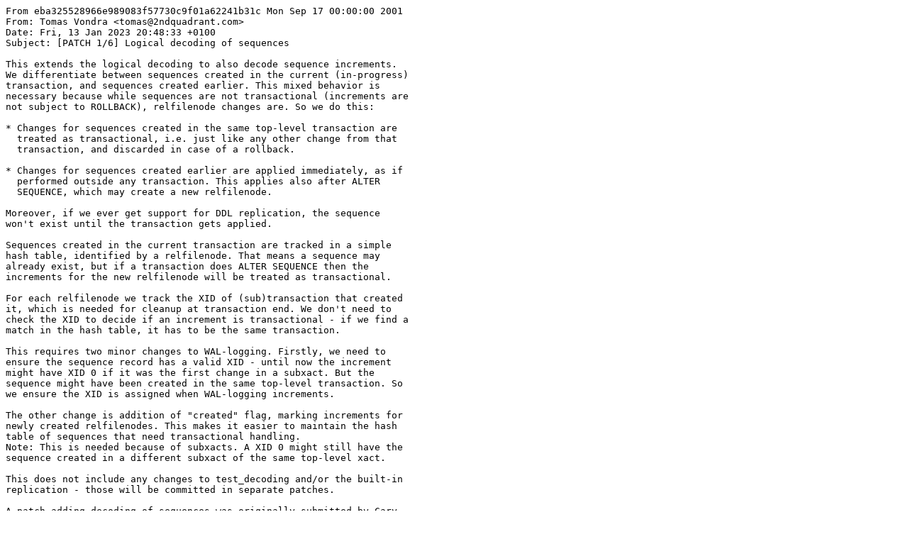

--- FILE ---
content_type: text/x-patch
request_url: https://www.postgresql.org/message-id/attachment/145184/0001-Logical-decoding-of-sequences-20230316.patch
body_size: 13052
content:
From eba325528966e989083f57730c9f01a62241b31c Mon Sep 17 00:00:00 2001
From: Tomas Vondra <tomas@2ndquadrant.com>
Date: Fri, 13 Jan 2023 20:48:33 +0100
Subject: [PATCH 1/6] Logical decoding of sequences

This extends the logical decoding to also decode sequence increments.
We differentiate between sequences created in the current (in-progress)
transaction, and sequences created earlier. This mixed behavior is
necessary because while sequences are not transactional (increments are
not subject to ROLLBACK), relfilenode changes are. So we do this:

* Changes for sequences created in the same top-level transaction are
  treated as transactional, i.e. just like any other change from that
  transaction, and discarded in case of a rollback.

* Changes for sequences created earlier are applied immediately, as if
  performed outside any transaction. This applies also after ALTER
  SEQUENCE, which may create a new relfilenode.

Moreover, if we ever get support for DDL replication, the sequence
won't exist until the transaction gets applied.

Sequences created in the current transaction are tracked in a simple
hash table, identified by a relfilenode. That means a sequence may
already exist, but if a transaction does ALTER SEQUENCE then the
increments for the new relfilenode will be treated as transactional.

For each relfilenode we track the XID of (sub)transaction that created
it, which is needed for cleanup at transaction end. We don't need to
check the XID to decide if an increment is transactional - if we find a
match in the hash table, it has to be the same transaction.

This requires two minor changes to WAL-logging. Firstly, we need to
ensure the sequence record has a valid XID - until now the increment
might have XID 0 if it was the first change in a subxact. But the
sequence might have been created in the same top-level transaction. So
we ensure the XID is assigned when WAL-logging increments.

The other change is addition of "created" flag, marking increments for
newly created relfilenodes. This makes it easier to maintain the hash
table of sequences that need transactional handling.
Note: This is needed because of subxacts. A XID 0 might still have the
sequence created in a different subxact of the same top-level xact.

This does not include any changes to test_decoding and/or the built-in
replication - those will be committed in separate patches.

A patch adding decoding of sequences was originally submitted by Cary
Huang. This commit reworks various important aspects (e.g. the WAL
logging and transactional/non-transactional handling). However, the
original patch and reviews were very useful.

Author: Tomas Vondra, Cary Huang
Reviewed-by: Peter Eisentraut, Hannu Krosing, Andres Freund
Discussion: https://postgr.es/m/d045f3c2-6cfb-06d3-5540-e63c320df8bc@enterprisedb.com
Discussion: https://postgr.es/m/1710ed7e13b.cd7177461430746.3372264562543607781@highgo.ca
Discussion: https://postgr.es/m/76e5fcd8-8072-8ea2-d361-2e811941000c@enterprisedb.com
---
 doc/src/sgml/logicaldecoding.sgml             |  64 ++-
 src/backend/commands/sequence.c               |  50 +++
 src/backend/replication/logical/decode.c      | 133 ++++++
 src/backend/replication/logical/logical.c     |  88 ++++
 .../replication/logical/reorderbuffer.c       | 420 ++++++++++++++++++
 src/include/access/rmgrlist.h                 |   2 +-
 src/include/commands/sequence.h               |   1 +
 src/include/replication/decode.h              |   1 +
 src/include/replication/output_plugin.h       |  27 ++
 src/include/replication/reorderbuffer.h       |  43 +-
 10 files changed, 823 insertions(+), 6 deletions(-)

diff --git a/doc/src/sgml/logicaldecoding.sgml b/doc/src/sgml/logicaldecoding.sgml
index 4e912b4bd48..b92e2ef995e 100644
--- a/doc/src/sgml/logicaldecoding.sgml
+++ b/doc/src/sgml/logicaldecoding.sgml
@@ -458,6 +458,7 @@ typedef struct OutputPluginCallbacks
     LogicalDecodeTruncateCB truncate_cb;
     LogicalDecodeCommitCB commit_cb;
     LogicalDecodeMessageCB message_cb;
+    LogicalDecodeSequenceCB sequence_cb;
     LogicalDecodeFilterByOriginCB filter_by_origin_cb;
     LogicalDecodeShutdownCB shutdown_cb;
     LogicalDecodeFilterPrepareCB filter_prepare_cb;
@@ -472,6 +473,7 @@ typedef struct OutputPluginCallbacks
     LogicalDecodeStreamCommitCB stream_commit_cb;
     LogicalDecodeStreamChangeCB stream_change_cb;
     LogicalDecodeStreamMessageCB stream_message_cb;
+    LogicalDecodeStreamSequenceCB stream_sequence_cb;
     LogicalDecodeStreamTruncateCB stream_truncate_cb;
 } OutputPluginCallbacks;
 
@@ -480,10 +482,13 @@ typedef void (*LogicalOutputPluginInit) (struct OutputPluginCallbacks *cb);
      The <function>begin_cb</function>, <function>change_cb</function>
      and <function>commit_cb</function> callbacks are required,
      while <function>startup_cb</function>, <function>truncate_cb</function>,
-     <function>message_cb</function>, <function>filter_by_origin_cb</function>,
+     <function>message_cb</function>, <function>sequence_cb</function>,
+     <function>filter_by_origin_cb</function>,
      and <function>shutdown_cb</function> are optional.
      If <function>truncate_cb</function> is not set but a
      <command>TRUNCATE</command> is to be decoded, the action will be ignored.
+     Similarly, if <function>sequence_cb</function> is not set and a sequence
+     change is to be decoded, the action will be ignored.
     </para>
 
     <para>
@@ -491,7 +496,8 @@ typedef void (*LogicalOutputPluginInit) (struct OutputPluginCallbacks *cb);
      in-progress transactions. The <function>stream_start_cb</function>,
      <function>stream_stop_cb</function>, <function>stream_abort_cb</function>,
      <function>stream_commit_cb</function>, and <function>stream_change_cb</function>
-     are required, while <function>stream_message_cb</function> and
+     are required, while <function>stream_message_cb</function>,
+     <function>stream_sequence_cb</function> and
      <function>stream_truncate_cb</function> are optional. The
      <function>stream_prepare_cb</function> is also required if the output
      plugin also support two-phase commits.
@@ -810,6 +816,35 @@ typedef void (*LogicalDecodeMessageCB) (struct LogicalDecodingContext *ctx,
      </para>
     </sect3>
 
+    <sect3 id="logicaldecoding-output-plugin-sequence">
+     <title>Sequence Callback</title>
+
+     <para>
+      The optional <function>sequence_cb</function> callback is called for
+      actions that update a sequence value.
+<programlisting>
+typedef void (*LogicalDecodeSequenceCB) (struct LogicalDecodingContext *ctx,
+                                         ReorderBufferTXN *txn,
+                                         XLogRecPtr sequence_lsn,
+                                         Relation rel,
+                                         bool transactional,
+                                         int64 last_value,
+                                         int64 log_cnt,
+                                         bool is_called);
+</programlisting>
+      The <parameter>txn</parameter> parameter contains meta information about
+      the transaction the sequence change is part of. Note however that for
+      non-transactional increments, the transaction may be either NULL or not
+      NULL, depending on if the transaction already has an XID assigned.
+      The <parameter>sequence_lsn</parameter> has the WAL location of the
+      sequence update. <parameter>transactional</parameter> says if the
+      sequence has to be replayed as part of the transaction or directly.
+
+      The <parameter>last_value</parameter>, <parameter>log_cnt</parameter> and
+      <parameter>is_called</parameter> parameters describe the sequence change.
+     </para>
+    </sect3>
+
     <sect3 id="logicaldecoding-output-plugin-filter-prepare">
      <title>Prepare Filter Callback</title>
 
@@ -1021,6 +1056,26 @@ typedef void (*LogicalDecodeStreamMessageCB) (struct LogicalDecodingContext *ctx
      </para>
     </sect3>
 
+    <sect3 id="logicaldecoding-output-plugin-stream-sequence">
+     <title>Stream Sequence Callback</title>
+     <para>
+      The optional <function>stream_sequence_cb</function> callback is called
+      for actions that change a sequence in a block of streamed changes
+      (demarcated by <function>stream_start_cb</function> and
+      <function>stream_stop_cb</function> calls).
+<programlisting>
+typedef void (*LogicalDecodeStreamSequenceCB) (struct LogicalDecodingContext *ctx,
+                                               ReorderBufferTXN *txn,
+                                               XLogRecPtr sequence_lsn,
+                                               Relation rel,
+                                               bool transactional,
+                                               int64 last_value,
+                                               int64 log_cnt,
+                                               bool is_called);
+</programlisting>
+     </para>
+    </sect3>
+
     <sect3 id="logicaldecoding-output-plugin-stream-truncate">
      <title>Stream Truncate Callback</title>
      <para>
@@ -1201,8 +1256,9 @@ OutputPluginWrite(ctx, true);
     in-progress transactions. There are multiple required streaming callbacks
     (<function>stream_start_cb</function>, <function>stream_stop_cb</function>,
     <function>stream_abort_cb</function>, <function>stream_commit_cb</function>
-    and <function>stream_change_cb</function>) and two optional callbacks
-    (<function>stream_message_cb</function> and <function>stream_truncate_cb</function>).
+    and <function>stream_change_cb</function>) and multiple optional callbacks
+    (<function>stream_message_cb</function>, <function>stream_sequence_cb</function>,
+    and <function>stream_truncate_cb</function>).
     Also, if streaming of two-phase commands is to be supported, then additional
     callbacks must be provided. (See <xref linkend="logicaldecoding-two-phase-commits"/>
     for details).
diff --git a/src/backend/commands/sequence.c b/src/backend/commands/sequence.c
index bfe279cddf1..3eee0a747af 100644
--- a/src/backend/commands/sequence.c
+++ b/src/backend/commands/sequence.c
@@ -406,8 +406,19 @@ fill_seq_fork_with_data(Relation rel, HeapTuple tuple, ForkNumber forkNum)
 
 	/* check the comment above nextval_internal()'s equivalent call. */
 	if (RelationNeedsWAL(rel))
+	{
 		GetTopTransactionId();
 
+		/*
+		 * Make sure the subtransaction has a XID assigned, so that the sequence
+		 * increment WAL record is properly associated with it. This matters for
+		 * increments of sequences created/altered in the transaction, which are
+		 * handled as transactional.
+		 */
+		if (XLogLogicalInfoActive())
+			GetCurrentTransactionId();
+	}
+
 	START_CRIT_SECTION();
 
 	MarkBufferDirty(buf);
@@ -427,6 +438,7 @@ fill_seq_fork_with_data(Relation rel, HeapTuple tuple, ForkNumber forkNum)
 		XLogRegisterBuffer(0, buf, REGBUF_WILL_INIT);
 
 		xlrec.locator = rel->rd_locator;
+		xlrec.created = true;
 
 		XLogRegisterData((char *) &xlrec, sizeof(xl_seq_rec));
 		XLogRegisterData((char *) tuple->t_data, tuple->t_len);
@@ -806,10 +818,34 @@ nextval_internal(Oid relid, bool check_permissions)
 	 * It's sufficient to ensure the toplevel transaction has an xid, no need
 	 * to assign xids subxacts, that'll already trigger an appropriate wait.
 	 * (Have to do that here, so we're outside the critical section)
+	 *
+	 * We have to ensure we have a proper XID, which will be included in
+	 * the XLOG record by XLogRecordAssemble. Otherwise the first nextval()
+	 * in a subxact (without any preceding changes) would get XID 0, and it
+	 * would then be impossible to decide which top xact it belongs to.
+	 * It'd also trigger assert in DecodeSequence. We only do that with
+	 * wal_level=logical, though.
+	 *
+	 * XXX This might seem unnecessary, because if there's no XID the xact
+	 * couldn't have done anything important yet, e.g. it could not have
+	 * created a sequence. But that's incorrect, because of subxacts. The
+	 * current subtransaction might not have done anything yet (thus no XID),
+	 * but an earlier one might have created the sequence.
 	 */
 	if (logit && RelationNeedsWAL(seqrel))
+	{
 		GetTopTransactionId();
 
+		/*
+		 * Make sure the subtransaction has a XID assigned, so that the sequence
+		 * increment WAL record is properly associated with it. This matters for
+		 * increments of sequences created/altered in the transaction, which are
+		 * handled as transactional.
+		 */
+		if (XLogLogicalInfoActive())
+			GetCurrentTransactionId();
+	}
+
 	/* ready to change the on-disk (or really, in-buffer) tuple */
 	START_CRIT_SECTION();
 
@@ -845,6 +881,7 @@ nextval_internal(Oid relid, bool check_permissions)
 		seq->log_cnt = 0;
 
 		xlrec.locator = seqrel->rd_locator;
+		xlrec.created = false;
 
 		XLogRegisterData((char *) &xlrec, sizeof(xl_seq_rec));
 		XLogRegisterData((char *) seqdatatuple.t_data, seqdatatuple.t_len);
@@ -1010,8 +1047,19 @@ do_setval(Oid relid, int64 next, bool iscalled)
 
 	/* check the comment above nextval_internal()'s equivalent call. */
 	if (RelationNeedsWAL(seqrel))
+	{
 		GetTopTransactionId();
 
+		/*
+		 * Make sure the subtransaction has a XID assigned, so that the sequence
+		 * increment WAL record is properly associated with it. This matters for
+		 * increments of sequences created/altered in the transaction, which are
+		 * handled as transactional.
+		 */
+		if (XLogLogicalInfoActive())
+			GetCurrentTransactionId();
+	}
+
 	/* ready to change the on-disk (or really, in-buffer) tuple */
 	START_CRIT_SECTION();
 
@@ -1032,6 +1080,8 @@ do_setval(Oid relid, int64 next, bool iscalled)
 		XLogRegisterBuffer(0, buf, REGBUF_WILL_INIT);
 
 		xlrec.locator = seqrel->rd_locator;
+		xlrec.created = false;
+
 		XLogRegisterData((char *) &xlrec, sizeof(xl_seq_rec));
 		XLogRegisterData((char *) seqdatatuple.t_data, seqdatatuple.t_len);
 
diff --git a/src/backend/replication/logical/decode.c b/src/backend/replication/logical/decode.c
index 8fe7bb65f1f..aece336612e 100644
--- a/src/backend/replication/logical/decode.c
+++ b/src/backend/replication/logical/decode.c
@@ -42,6 +42,7 @@
 #include "replication/reorderbuffer.h"
 #include "replication/snapbuild.h"
 #include "storage/standby.h"
+#include "commands/sequence.h"
 
 /* individual record(group)'s handlers */
 static void DecodeInsert(LogicalDecodingContext *ctx, XLogRecordBuffer *buf);
@@ -63,6 +64,7 @@ static void DecodePrepare(LogicalDecodingContext *ctx, XLogRecordBuffer *buf,
 
 /* common function to decode tuples */
 static void DecodeXLogTuple(char *data, Size len, ReorderBufferTupleBuf *tuple);
+static void DecodeSeqTuple(char *data, Size len, ReorderBufferTupleBuf *tuple);
 
 /* helper functions for decoding transactions */
 static inline bool FilterPrepare(LogicalDecodingContext *ctx,
@@ -1262,3 +1264,134 @@ DecodeTXNNeedSkip(LogicalDecodingContext *ctx, XLogRecordBuffer *buf,
 			(txn_dbid != InvalidOid && txn_dbid != ctx->slot->data.database) ||
 			ctx->fast_forward || FilterByOrigin(ctx, origin_id));
 }
+
+/*
+ * DecodeSeqTuple
+ *		decode tuple describing the sequence increment
+ *
+ * Sequences are represented as a table with a single row, which gets updated
+ * by nextval(). The tuple is stored in WAL right after the xl_seq_rec, so we
+ * simply copy it into the tuplebuf (similar to seq_redo).
+ */
+static void
+DecodeSeqTuple(char *data, Size len, ReorderBufferTupleBuf *tuple)
+{
+	int			datalen = len - sizeof(xl_seq_rec) - SizeofHeapTupleHeader;
+
+	Assert(datalen >= 0);
+
+	tuple->tuple.t_len = datalen + SizeofHeapTupleHeader;
+
+	ItemPointerSetInvalid(&tuple->tuple.t_self);
+
+	tuple->tuple.t_tableOid = InvalidOid;
+
+	memcpy(((char *) tuple->tuple.t_data),
+		   data + sizeof(xl_seq_rec),
+		   SizeofHeapTupleHeader);
+
+	memcpy(((char *) tuple->tuple.t_data) + SizeofHeapTupleHeader,
+		   data + sizeof(xl_seq_rec) + SizeofHeapTupleHeader,
+		   datalen);
+}
+
+/*
+ * Handle sequence decode
+ *
+ * Decoding sequences is a bit tricky, because while most sequence actions
+ * are non-transactional (not subject to rollback), some need to be handled
+ * as transactional.
+ *
+ * By default, a sequence increment is non-transactional - we must not queue
+ * it in a transaction as other changes, because the transaction might get
+ * rolled back and we'd discard the increment. The downstream would not be
+ * notified about the increment, which is wrong.
+ *
+ * On the other hand, the sequence may be created in a transaction. In this
+ * case we *should* queue the change as other changes in the transaction,
+ * because we don't want to send the increments for unknown sequence to the
+ * plugin - it might get confused about which sequence it's related to etc.
+ */
+void
+sequence_decode(LogicalDecodingContext *ctx, XLogRecordBuffer *buf)
+{
+	SnapBuild  *builder = ctx->snapshot_builder;
+	ReorderBufferTupleBuf *tuplebuf;
+	RelFileLocator target_locator;
+	XLogReaderState *r = buf->record;
+	char	   *tupledata = NULL;
+	Size		tuplelen;
+	Size		datalen = 0;
+	TransactionId xid = XLogRecGetXid(r);
+	uint8		info = XLogRecGetInfo(buf->record) & ~XLR_INFO_MASK;
+	xl_seq_rec *xlrec;
+	Snapshot	snapshot = NULL;
+	RepOriginId origin_id = XLogRecGetOrigin(r);
+	bool		transactional;
+
+	/* only decode changes flagged with XLOG_SEQ_LOG */
+	if (info != XLOG_SEQ_LOG)
+		elog(ERROR, "unexpected RM_SEQ_ID record type: %u", info);
+
+	ReorderBufferProcessXid(ctx->reorder, XLogRecGetXid(r), buf->origptr);
+
+	/*
+	 * If we don't have snapshot or we are just fast-forwarding, there is no
+	 * point in decoding messages.
+	 */
+	if (SnapBuildCurrentState(builder) < SNAPBUILD_FULL_SNAPSHOT ||
+		ctx->fast_forward)
+		return;
+
+	/* only interested in our database */
+	XLogRecGetBlockTag(r, 0, &target_locator, NULL, NULL);
+	if (target_locator.dbOid != ctx->slot->data.database)
+		return;
+
+	/* output plugin doesn't look for this origin, no need to queue */
+	if (FilterByOrigin(ctx, XLogRecGetOrigin(r)))
+		return;
+
+	tupledata = XLogRecGetData(r);
+	datalen = XLogRecGetDataLen(r);
+	tuplelen = datalen - SizeOfHeapHeader - sizeof(xl_seq_rec);
+
+	/* extract the WAL record, with "created" flag */
+	xlrec = (xl_seq_rec *) XLogRecGetData(r);
+
+	/* XXX how could we have sequence change without data? */
+	if(!datalen || !tupledata)
+		elog(ERROR, "sequence decode missing tuple data");
+
+	tuplebuf = ReorderBufferGetTupleBuf(ctx->reorder, tuplelen);
+	DecodeSeqTuple(tupledata, datalen, tuplebuf);
+
+	/*
+	 * Should we handle the sequence increment as transactional or not?
+	 *
+	 * If the sequence was created in a still-running transaction, treat
+	 * it as transactional and queue the increments. Otherwise it needs
+	 * to be treated as non-transactional, in which case we send it to
+	 * the plugin right away.
+	 */
+	transactional = ReorderBufferSequenceIsTransactional(ctx->reorder,
+														 target_locator,
+														 xlrec->created);
+
+	/* Skip the change if already processed (per the snapshot). */
+	if (transactional &&
+		!SnapBuildProcessChange(builder, xid, buf->origptr))
+		return;
+	else if (!transactional &&
+			 (SnapBuildCurrentState(builder) != SNAPBUILD_CONSISTENT ||
+			  SnapBuildXactNeedsSkip(builder, buf->origptr)))
+		return;
+
+	/* Queue the increment (or send immediately if not transactional). */
+	if (!transactional)
+		snapshot = SnapBuildGetOrBuildSnapshot(builder);
+
+	ReorderBufferQueueSequence(ctx->reorder, xid, snapshot, buf->endptr,
+							   origin_id, target_locator, transactional,
+							   xlrec->created, tuplebuf);
+}
diff --git a/src/backend/replication/logical/logical.c b/src/backend/replication/logical/logical.c
index c3ec97a0a62..675cf12366b 100644
--- a/src/backend/replication/logical/logical.c
+++ b/src/backend/replication/logical/logical.c
@@ -73,6 +73,10 @@ static void truncate_cb_wrapper(ReorderBuffer *cache, ReorderBufferTXN *txn,
 static void message_cb_wrapper(ReorderBuffer *cache, ReorderBufferTXN *txn,
 							   XLogRecPtr message_lsn, bool transactional,
 							   const char *prefix, Size message_size, const char *message);
+static void sequence_cb_wrapper(ReorderBuffer *cache, ReorderBufferTXN *txn,
+								XLogRecPtr sequence_lsn, Relation rel,
+								bool transactional,
+								int64 last_value, int64 log_cnt, bool is_called);
 
 /* streaming callbacks */
 static void stream_start_cb_wrapper(ReorderBuffer *cache, ReorderBufferTXN *txn,
@@ -90,6 +94,10 @@ static void stream_change_cb_wrapper(ReorderBuffer *cache, ReorderBufferTXN *txn
 static void stream_message_cb_wrapper(ReorderBuffer *cache, ReorderBufferTXN *txn,
 									  XLogRecPtr message_lsn, bool transactional,
 									  const char *prefix, Size message_size, const char *message);
+static void stream_sequence_cb_wrapper(ReorderBuffer *cache, ReorderBufferTXN *txn,
+									   XLogRecPtr sequence_lsn, Relation rel,
+									   bool transactional,
+									   int64 last_value, int64 log_cnt, bool is_called);
 static void stream_truncate_cb_wrapper(ReorderBuffer *cache, ReorderBufferTXN *txn,
 									   int nrelations, Relation relations[], ReorderBufferChange *change);
 
@@ -223,6 +231,7 @@ StartupDecodingContext(List *output_plugin_options,
 	ctx->reorder->apply_truncate = truncate_cb_wrapper;
 	ctx->reorder->commit = commit_cb_wrapper;
 	ctx->reorder->message = message_cb_wrapper;
+	ctx->reorder->sequence = sequence_cb_wrapper;
 
 	/*
 	 * To support streaming, we require start/stop/abort/commit/change
@@ -239,6 +248,7 @@ StartupDecodingContext(List *output_plugin_options,
 		(ctx->callbacks.stream_commit_cb != NULL) ||
 		(ctx->callbacks.stream_change_cb != NULL) ||
 		(ctx->callbacks.stream_message_cb != NULL) ||
+		(ctx->callbacks.stream_sequence_cb != NULL) ||
 		(ctx->callbacks.stream_truncate_cb != NULL);
 
 	/*
@@ -256,6 +266,7 @@ StartupDecodingContext(List *output_plugin_options,
 	ctx->reorder->stream_commit = stream_commit_cb_wrapper;
 	ctx->reorder->stream_change = stream_change_cb_wrapper;
 	ctx->reorder->stream_message = stream_message_cb_wrapper;
+	ctx->reorder->stream_sequence = stream_sequence_cb_wrapper;
 	ctx->reorder->stream_truncate = stream_truncate_cb_wrapper;
 
 
@@ -1233,6 +1244,42 @@ message_cb_wrapper(ReorderBuffer *cache, ReorderBufferTXN *txn,
 	error_context_stack = errcallback.previous;
 }
 
+static void
+sequence_cb_wrapper(ReorderBuffer *cache, ReorderBufferTXN *txn,
+					XLogRecPtr sequence_lsn, Relation rel, bool transactional,
+					int64 last_value, int64 log_cnt, bool is_called)
+{
+	LogicalDecodingContext *ctx = cache->private_data;
+	LogicalErrorCallbackState state;
+	ErrorContextCallback errcallback;
+
+	Assert(!ctx->fast_forward);
+
+	if (ctx->callbacks.sequence_cb == NULL)
+		return;
+
+	/* Push callback + info on the error context stack */
+	state.ctx = ctx;
+	state.callback_name = "sequence";
+	state.report_location = sequence_lsn;
+	errcallback.callback = output_plugin_error_callback;
+	errcallback.arg = (void *) &state;
+	errcallback.previous = error_context_stack;
+	error_context_stack = &errcallback;
+
+	/* set output state */
+	ctx->accept_writes = true;
+	ctx->write_xid = txn != NULL ? txn->xid : InvalidTransactionId;
+	ctx->write_location = sequence_lsn;
+
+	/* do the actual work: call callback */
+	ctx->callbacks.sequence_cb(ctx, txn, sequence_lsn, rel, transactional,
+							   last_value, log_cnt, is_called);
+
+	/* Pop the error context stack */
+	error_context_stack = errcallback.previous;
+}
+
 static void
 stream_start_cb_wrapper(ReorderBuffer *cache, ReorderBufferTXN *txn,
 						XLogRecPtr first_lsn)
@@ -1548,6 +1595,47 @@ stream_message_cb_wrapper(ReorderBuffer *cache, ReorderBufferTXN *txn,
 	error_context_stack = errcallback.previous;
 }
 
+static void
+stream_sequence_cb_wrapper(ReorderBuffer *cache, ReorderBufferTXN *txn,
+						   XLogRecPtr sequence_lsn, Relation rel,
+						   bool transactional,
+						   int64 last_value, int64 log_cnt, bool is_called)
+{
+	LogicalDecodingContext *ctx = cache->private_data;
+	LogicalErrorCallbackState state;
+	ErrorContextCallback errcallback;
+
+	Assert(!ctx->fast_forward);
+
+	/* We're only supposed to call this when streaming is supported. */
+	Assert(ctx->streaming);
+
+	/* this callback is optional */
+	if (ctx->callbacks.stream_sequence_cb == NULL)
+		return;
+
+	/* Push callback + info on the error context stack */
+	state.ctx = ctx;
+	state.callback_name = "stream_sequence";
+	state.report_location = sequence_lsn;
+	errcallback.callback = output_plugin_error_callback;
+	errcallback.arg = (void *) &state;
+	errcallback.previous = error_context_stack;
+	error_context_stack = &errcallback;
+
+	/* set output state */
+	ctx->accept_writes = true;
+	ctx->write_xid = txn != NULL ? txn->xid : InvalidTransactionId;
+	ctx->write_location = sequence_lsn;
+
+	/* do the actual work: call callback */
+	ctx->callbacks.sequence_cb(ctx, txn, sequence_lsn, rel, transactional,
+							   last_value, log_cnt, is_called);
+
+	/* Pop the error context stack */
+	error_context_stack = errcallback.previous;
+}
+
 static void
 stream_truncate_cb_wrapper(ReorderBuffer *cache, ReorderBufferTXN *txn,
 						   int nrelations, Relation relations[],
diff --git a/src/backend/replication/logical/reorderbuffer.c b/src/backend/replication/logical/reorderbuffer.c
index 2d17c551a80..0c8cca3029c 100644
--- a/src/backend/replication/logical/reorderbuffer.c
+++ b/src/backend/replication/logical/reorderbuffer.c
@@ -77,6 +77,40 @@
  *	  a bit more memory to the oldest subtransactions, because it's likely
  *	  they are the source for the next sequence of changes.
  *
+ *	  When decoding sequences, we differentiate between a sequences created
+ *	  in a (running) transaction, and sequences created in other (already
+ *	  committed) transactions. Changes for sequences created in the same
+ *	  top-level transaction are treated as "transactional" i.e. just like
+ *	  any other change from that transaction (and discarded in case of a
+ *	  rollback). Changes for sequences created earlier are treated as not
+ *	  transactional - are processed immediately, as if performed outside
+ *	  any transaction (and thus not rolled back).
+ *
+ *	  This mixed behavior is necessary - sequences are non-transactional
+ *	  (e.g. ROLLBACK does not undo the sequence increments). But for new
+ *	  sequences, we need to handle them in a transactional way, because if
+ *	  we ever get some DDL support, the sequence won't exist until the
+ *	  transaction gets applied. So we need to ensure the increments don't
+ *	  happen until the sequence gets created.
+ *
+ *	  To differentiate which sequences are "old" and which were created
+ *	  in a still-running transaction, we track sequences created in running
+ *	  transactions in a hash table. Sequences are identified by relfilenode,
+ *	  and we track XID of the (sub)transaction that created it. This means
+ *	  that if a transaction does something that changes the relfilenode
+ *	  (like an alter / reset of a sequence), the new relfilenode will be
+ *	  treated as if created in the transaction. The list of sequences gets
+ *	  discarded when the transaction completes (commit/rollback).
+ *
+ *	  We don't use the XID to check if it's the same top-level transaction.
+ *	  It's enough to know it was created in an in-progress transaction,
+ *	  and we know it must be the current one because otherwise it wouldn't
+ *	  see the sequence object.
+ *
+ *	  The XID may be valid even for non-transactional sequences - we simply
+ *	  keep the XID logged to WAL, it's up to the reorderbuffer to decide if
+ *	  the increment is transactional.
+ *
  * -------------------------------------------------------------------------
  */
 #include "postgres.h"
@@ -91,6 +125,7 @@
 #include "access/xact.h"
 #include "access/xlog_internal.h"
 #include "catalog/catalog.h"
+#include "commands/sequence.h"
 #include "lib/binaryheap.h"
 #include "miscadmin.h"
 #include "pgstat.h"
@@ -116,6 +151,13 @@ typedef struct ReorderBufferTXNByIdEnt
 	ReorderBufferTXN *txn;
 } ReorderBufferTXNByIdEnt;
 
+/* entry for hash table we use to track sequences created in running xacts */
+typedef struct ReorderBufferSequenceEnt
+{
+	RelFileLocator	rlocator;
+	TransactionId	xid;
+} ReorderBufferSequenceEnt;
+
 /* data structures for (relfilelocator, ctid) => (cmin, cmax) mapping */
 typedef struct ReorderBufferTupleCidKey
 {
@@ -349,6 +391,14 @@ ReorderBufferAllocate(void)
 	buffer->by_txn = hash_create("ReorderBufferByXid", 1000, &hash_ctl,
 								 HASH_ELEM | HASH_BLOBS | HASH_CONTEXT);
 
+	/* hash table of sequences, mapping relfilenode to XID of transaction */
+	hash_ctl.keysize = sizeof(RelFileLocator);
+	hash_ctl.entrysize = sizeof(ReorderBufferSequenceEnt);
+	hash_ctl.hcxt = buffer->context;
+
+	buffer->sequences = hash_create("ReorderBufferSequenceHash", 1000, &hash_ctl,
+								 HASH_ELEM | HASH_BLOBS | HASH_CONTEXT);
+
 	buffer->by_txn_last_xid = InvalidTransactionId;
 	buffer->by_txn_last_txn = NULL;
 
@@ -536,6 +586,13 @@ ReorderBufferReturnChange(ReorderBuffer *rb, ReorderBufferChange *change,
 				change->data.truncate.relids = NULL;
 			}
 			break;
+		case REORDER_BUFFER_CHANGE_SEQUENCE:
+			if (change->data.sequence.tuple)
+			{
+				ReorderBufferReturnTupleBuf(rb, change->data.sequence.tuple);
+				change->data.sequence.tuple = NULL;
+			}
+			break;
 		case REORDER_BUFFER_CHANGE_INTERNAL_SPEC_CONFIRM:
 		case REORDER_BUFFER_CHANGE_INTERNAL_SPEC_ABORT:
 		case REORDER_BUFFER_CHANGE_INTERNAL_COMMAND_ID:
@@ -904,6 +961,245 @@ ReorderBufferQueueMessage(ReorderBuffer *rb, TransactionId xid,
 	}
 }
 
+/*
+ * Treat the sequence increment as transactional?
+ *
+ * The hash table tracks all sequences created in in-progress transactions,
+ * so we simply do a lookup (the sequence is identified by relfilende). If
+ * we find a match, the increment should be handled as transactional.
+ */
+bool
+ReorderBufferSequenceIsTransactional(ReorderBuffer *rb,
+									 RelFileLocator rlocator, bool created)
+{
+	bool	found = false;
+
+	if (created)
+		return true;
+
+	hash_search(rb->sequences,
+				(void *) &rlocator,
+				HASH_FIND,
+				&found);
+
+	return found;
+}
+
+/*
+ * Cleanup sequences created in in-progress transactions.
+ *
+ * There's no way to search by XID, so we simply do a seqscan of all
+ * the entries in the hash table. Hopefully there are only a couple
+ * entries in most cases - people generally don't create many new
+ * sequences over and over.
+ */
+static void
+ReorderBufferSequenceCleanup(ReorderBuffer *rb, TransactionId xid)
+{
+	HASH_SEQ_STATUS scan_status;
+	ReorderBufferSequenceEnt *ent;
+
+	hash_seq_init(&scan_status, rb->sequences);
+	while ((ent = (ReorderBufferSequenceEnt *) hash_seq_search(&scan_status)) != NULL)
+	{
+		/* skip sequences not from this transaction */
+		if (ent->xid != xid)
+			continue;
+
+		(void) hash_search(rb->sequences,
+					   (void *) &(ent->rlocator),
+					   HASH_REMOVE, NULL);
+	}
+}
+
+/*
+ * A transactional sequence increment is queued to be processed upon commit
+ * and a non-transactional increment gets processed immediately.
+ *
+ * A sequence update may be both transactional and non-transactional. When
+ * created in a running transaction, treat it as transactional and queue
+ * the change in it. Otherwise treat it as non-transactional, so that we
+ * don't forget the increment in case of a rollback.
+ */
+void
+ReorderBufferQueueSequence(ReorderBuffer *rb, TransactionId xid,
+						   Snapshot snapshot, XLogRecPtr lsn, RepOriginId origin_id,
+						   RelFileLocator rlocator, bool transactional, bool created,
+						   ReorderBufferTupleBuf *tuplebuf)
+{
+	/*
+	 * Change needs to be handled as transactional, because the sequence was
+	 * created in a transaction that is still running. In that case all the
+	 * changes need to be queued in that transaction, we must not send them
+	 * to the downstream until the transaction commits.
+	 *
+	 * There's a bit of a trouble with subtransactions - we can't queue it
+	 * into the subxact, because it might be rolled back and we'd lose the
+	 * increment. We need to queue it into the same (sub)xact that created
+	 * the sequence, which is why we track the XID in the hash table.
+	 */
+	if (transactional)
+	{
+		MemoryContext oldcontext;
+		ReorderBufferChange *change;
+
+		/* lookup sequence by relfilenode */
+		ReorderBufferSequenceEnt   *ent;
+		bool						found;
+
+		/* transactional changes require a transaction */
+		Assert(xid != InvalidTransactionId);
+
+		/*
+		 * No explicit snapshot for transactional changes - we'll use a
+		 * snapshot derived later during apply (if not skipped).
+		 */
+		Assert(!snapshot);
+
+		/* search the lookup table (we ignore the return value, found is enough) */
+		ent = hash_search(rb->sequences,
+						  (void *) &rlocator,
+						  created ? HASH_ENTER : HASH_FIND,
+						  &found);
+
+		/*
+		 * If this is the "create" increment, we must not have found any
+		 * pre-existing entry in the hash table (i.e. there must not be
+		 * any conflicting sequence).
+		 */
+		Assert(!(created && found));
+
+		/* But we must have either created or found an existing entry. */
+		Assert(created || found);
+
+		/*
+		 * When creating the sequence, remember the XID of the transaction
+		 * that created id.
+		 */
+		if (created)
+			ent->xid = xid;
+
+		/* XXX Maybe check that we're still in the same top-level xact? */
+
+		/* OK, allocate and queue the change */
+		oldcontext = MemoryContextSwitchTo(rb->context);
+
+		change = ReorderBufferGetChange(rb);
+
+		change->action = REORDER_BUFFER_CHANGE_SEQUENCE;
+		change->origin_id = origin_id;
+
+		memcpy(&change->data.sequence.locator, &rlocator, sizeof(RelFileLocator));
+
+		change->data.sequence.tuple = tuplebuf;
+
+		/* add it to the same subxact that created the sequence */
+		ReorderBufferQueueChange(rb, ent->xid, lsn, change, false);
+
+		MemoryContextSwitchTo(oldcontext);
+	}
+	else
+	{
+		/*
+		 * This increment is for a sequence that was not created in any
+		 * running transaction, so we treat it as non-transactional and
+		 * just send it to the output plugin directly.
+		 */
+		ReorderBufferTXN *txn = NULL;
+		volatile Snapshot snapshot_now = snapshot;
+		bool	using_subtxn;
+
+		/* non-transactional changes require a valid snapshot */
+		Assert(snapshot_now);
+
+#ifdef USE_ASSERT_CHECKING
+		/* All "creates" have to be handled as transactional. */
+		Assert(!created);
+
+		/* Make sure the sequence is not in the hash table. */
+		{
+			bool	found;
+			hash_search(rb->sequences,
+						(void *) &rlocator,
+						HASH_FIND, &found);
+			Assert(!found);
+		}
+#endif
+
+		if (xid != InvalidTransactionId)
+			txn = ReorderBufferTXNByXid(rb, xid, true, NULL, lsn, true);
+
+		/* setup snapshot to allow catalog access */
+		SetupHistoricSnapshot(snapshot_now, NULL);
+
+		/*
+		 * Decoding needs access to syscaches et al., which in turn use
+		 * heavyweight locks and such. Thus we need to have enough state around to
+		 * keep track of those.  The easiest way is to simply use a transaction
+		 * internally.  That also allows us to easily enforce that nothing writes
+		 * to the database by checking for xid assignments.
+		 *
+		 * When we're called via the SQL SRF there's already a transaction
+		 * started, so start an explicit subtransaction there.
+		 */
+		using_subtxn = IsTransactionOrTransactionBlock();
+
+		PG_TRY();
+		{
+			Relation	relation;
+			HeapTuple	tuple;
+			Form_pg_sequence_data seq;
+			Oid			reloid;
+
+			if (using_subtxn)
+				BeginInternalSubTransaction("sequence");
+			else
+				StartTransactionCommand();
+
+			reloid = RelidByRelfilenumber(rlocator.spcOid, rlocator.relNumber);
+
+			if (reloid == InvalidOid)
+				elog(ERROR, "could not map filenode \"%s\" to relation OID",
+					 relpathperm(rlocator,
+								 MAIN_FORKNUM));
+
+			relation = RelationIdGetRelation(reloid);
+
+			if (!RelationIsValid(relation))
+				elog(ERROR, "could not open relation with OID %u (for filenode \"%s\")",
+					 reloid,
+					 relpathperm(rlocator, MAIN_FORKNUM));
+
+			tuple = &tuplebuf->tuple;
+			seq = (Form_pg_sequence_data) GETSTRUCT(tuple);
+
+			rb->sequence(rb, txn, lsn, relation, transactional,
+						 seq->last_value, seq->log_cnt, seq->is_called);
+
+			RelationClose(relation);
+
+			TeardownHistoricSnapshot(false);
+
+			AbortCurrentTransaction();
+
+			if (using_subtxn)
+				RollbackAndReleaseCurrentSubTransaction();
+		}
+		PG_CATCH();
+		{
+			TeardownHistoricSnapshot(true);
+
+			AbortCurrentTransaction();
+
+			if (using_subtxn)
+				RollbackAndReleaseCurrentSubTransaction();
+
+			PG_RE_THROW();
+		}
+		PG_END_TRY();
+	}
+}
+
 /*
  * AssertTXNLsnOrder
  *		Verify LSN ordering of transaction lists in the reorderbuffer
@@ -1594,6 +1890,9 @@ ReorderBufferCleanupTXN(ReorderBuffer *rb, ReorderBufferTXN *txn)
 	hash_search(rb->by_txn,	&txn->xid, HASH_REMOVE,	&found);
 	Assert(found);
 
+	/* Remove sequences created in this transaction (if any). */
+	ReorderBufferSequenceCleanup(rb, txn->xid);
+
 	/* remove entries spilled to disk */
 	if (rbtxn_is_serialized(txn))
 		ReorderBufferRestoreCleanup(rb, txn);
@@ -2006,6 +2305,29 @@ ReorderBufferApplyMessage(ReorderBuffer *rb, ReorderBufferTXN *txn,
 					change->data.msg.message);
 }
 
+/*
+ * Helper function for ReorderBufferProcessTXN for applying sequences.
+ */
+static inline void
+ReorderBufferApplySequence(ReorderBuffer *rb, ReorderBufferTXN *txn,
+						   Relation relation, ReorderBufferChange *change,
+						   bool streaming)
+{
+	HeapTuple	tuple;
+	Form_pg_sequence_data seq;
+
+	tuple = &change->data.sequence.tuple->tuple;
+	seq = (Form_pg_sequence_data) GETSTRUCT(tuple);
+
+	/* Only ever called from ReorderBufferApplySequence, so transational. */
+	if (streaming)
+		rb->stream_sequence(rb, txn, change->lsn, relation, true,
+							seq->last_value, seq->log_cnt, seq->is_called);
+	else
+		rb->sequence(rb, txn, change->lsn, relation, true,
+					 seq->last_value, seq->log_cnt, seq->is_called);
+}
+
 /*
  * Function to store the command id and snapshot at the end of the current
  * stream so that we can reuse the same while sending the next stream.
@@ -2451,6 +2773,31 @@ ReorderBufferProcessTXN(ReorderBuffer *rb, ReorderBufferTXN *txn,
 				case REORDER_BUFFER_CHANGE_INTERNAL_TUPLECID:
 					elog(ERROR, "tuplecid value in changequeue");
 					break;
+
+				case REORDER_BUFFER_CHANGE_SEQUENCE:
+					Assert(snapshot_now);
+
+					reloid = RelidByRelfilenumber(change->data.sequence.locator.spcOid,
+												  change->data.sequence.locator.relNumber);
+
+					if (reloid == InvalidOid)
+						elog(ERROR, "could not map filenode \"%s\" to relation OID",
+							 relpathperm(change->data.sequence.locator,
+										 MAIN_FORKNUM));
+
+					relation = RelationIdGetRelation(reloid);
+
+					if (!RelationIsValid(relation))
+						elog(ERROR, "could not open relation with OID %u (for filenode \"%s\")",
+							 reloid,
+							 relpathperm(change->data.sequence.locator,
+										 MAIN_FORKNUM));
+
+					if (RelationIsLogicallyLogged(relation))
+						ReorderBufferApplySequence(rb, txn, relation, change, streaming);
+
+					RelationClose(relation);
+					break;
 			}
 
 			/*
@@ -3919,6 +4266,39 @@ ReorderBufferSerializeChange(ReorderBuffer *rb, ReorderBufferTXN *txn,
 				memcpy(data, change->data.truncate.relids, size);
 				data += size;
 
+				break;
+			}
+		case REORDER_BUFFER_CHANGE_SEQUENCE:
+			{
+				char	   *data;
+				ReorderBufferTupleBuf *tup;
+				Size		len = 0;
+
+				tup = change->data.sequence.tuple;
+
+				if (tup)
+				{
+					sz += sizeof(HeapTupleData);
+					len = tup->tuple.t_len;
+					sz += len;
+				}
+
+				/* make sure we have enough space */
+				ReorderBufferSerializeReserve(rb, sz);
+
+				data = ((char *) rb->outbuf) + sizeof(ReorderBufferDiskChange);
+				/* might have been reallocated above */
+				ondisk = (ReorderBufferDiskChange *) rb->outbuf;
+
+				if (len)
+				{
+					memcpy(data, &tup->tuple, sizeof(HeapTupleData));
+					data += sizeof(HeapTupleData);
+
+					memcpy(data, tup->tuple.t_data, len);
+					data += len;
+				}
+
 				break;
 			}
 		case REORDER_BUFFER_CHANGE_INTERNAL_SPEC_CONFIRM:
@@ -4183,6 +4563,22 @@ ReorderBufferChangeSize(ReorderBufferChange *change)
 			{
 				sz += sizeof(Oid) * change->data.truncate.nrelids;
 
+				break;
+			}
+		case REORDER_BUFFER_CHANGE_SEQUENCE:
+			{
+				ReorderBufferTupleBuf *tup;
+				Size		len = 0;
+
+				tup = change->data.sequence.tuple;
+
+				if (tup)
+				{
+					sz += sizeof(HeapTupleData);
+					len = tup->tuple.t_len;
+					sz += len;
+				}
+
 				break;
 			}
 		case REORDER_BUFFER_CHANGE_INTERNAL_SPEC_CONFIRM:
@@ -4486,6 +4882,30 @@ ReorderBufferRestoreChange(ReorderBuffer *rb, ReorderBufferTXN *txn,
 
 				break;
 			}
+
+		case REORDER_BUFFER_CHANGE_SEQUENCE:
+			if (change->data.sequence.tuple)
+			{
+				uint32		tuplelen = ((HeapTuple) data)->t_len;
+
+				change->data.sequence.tuple =
+					ReorderBufferGetTupleBuf(rb, tuplelen - SizeofHeapTupleHeader);
+
+				/* restore ->tuple */
+				memcpy(&change->data.sequence.tuple->tuple, data,
+					   sizeof(HeapTupleData));
+				data += sizeof(HeapTupleData);
+
+				/* reset t_data pointer into the new tuplebuf */
+				change->data.sequence.tuple->tuple.t_data =
+					ReorderBufferTupleBufData(change->data.sequence.tuple);
+
+				/* restore tuple data itself */
+				memcpy(change->data.sequence.tuple->tuple.t_data, data, tuplelen);
+				data += tuplelen;
+			}
+			break;
+
 		case REORDER_BUFFER_CHANGE_INTERNAL_SPEC_CONFIRM:
 		case REORDER_BUFFER_CHANGE_INTERNAL_SPEC_ABORT:
 		case REORDER_BUFFER_CHANGE_INTERNAL_COMMAND_ID:
diff --git a/src/include/access/rmgrlist.h b/src/include/access/rmgrlist.h
index 463bcb67c57..683fe9e930f 100644
--- a/src/include/access/rmgrlist.h
+++ b/src/include/access/rmgrlist.h
@@ -40,7 +40,7 @@ PG_RMGR(RM_BTREE_ID, "Btree", btree_redo, btree_desc, btree_identify, btree_xlog
 PG_RMGR(RM_HASH_ID, "Hash", hash_redo, hash_desc, hash_identify, NULL, NULL, hash_mask, NULL)
 PG_RMGR(RM_GIN_ID, "Gin", gin_redo, gin_desc, gin_identify, gin_xlog_startup, gin_xlog_cleanup, gin_mask, NULL)
 PG_RMGR(RM_GIST_ID, "Gist", gist_redo, gist_desc, gist_identify, gist_xlog_startup, gist_xlog_cleanup, gist_mask, NULL)
-PG_RMGR(RM_SEQ_ID, "Sequence", seq_redo, seq_desc, seq_identify, NULL, NULL, seq_mask, NULL)
+PG_RMGR(RM_SEQ_ID, "Sequence", seq_redo, seq_desc, seq_identify, NULL, NULL, seq_mask, sequence_decode)
 PG_RMGR(RM_SPGIST_ID, "SPGist", spg_redo, spg_desc, spg_identify, spg_xlog_startup, spg_xlog_cleanup, spg_mask, NULL)
 PG_RMGR(RM_BRIN_ID, "BRIN", brin_redo, brin_desc, brin_identify, NULL, NULL, brin_mask, NULL)
 PG_RMGR(RM_COMMIT_TS_ID, "CommitTs", commit_ts_redo, commit_ts_desc, commit_ts_identify, NULL, NULL, NULL, NULL)
diff --git a/src/include/commands/sequence.h b/src/include/commands/sequence.h
index 7db7b3da7bc..bac6441649c 100644
--- a/src/include/commands/sequence.h
+++ b/src/include/commands/sequence.h
@@ -48,6 +48,7 @@ typedef FormData_pg_sequence_data *Form_pg_sequence_data;
 typedef struct xl_seq_rec
 {
 	RelFileLocator locator;
+	bool		created;	/* creates a new relfilenode (CREATE/ALTER) */
 	/* SEQUENCE TUPLE DATA FOLLOWS AT THE END */
 } xl_seq_rec;
 
diff --git a/src/include/replication/decode.h b/src/include/replication/decode.h
index 14fa921ab47..5728bb46e98 100644
--- a/src/include/replication/decode.h
+++ b/src/include/replication/decode.h
@@ -27,6 +27,7 @@ extern void heap2_decode(LogicalDecodingContext *ctx, XLogRecordBuffer *buf);
 extern void xact_decode(LogicalDecodingContext *ctx, XLogRecordBuffer *buf);
 extern void standby_decode(LogicalDecodingContext *ctx, XLogRecordBuffer *buf);
 extern void logicalmsg_decode(LogicalDecodingContext *ctx, XLogRecordBuffer *buf);
+extern void sequence_decode(LogicalDecodingContext *ctx, XLogRecordBuffer *buf);
 
 extern void LogicalDecodingProcessRecord(LogicalDecodingContext *ctx,
 										 XLogReaderState *record);
diff --git a/src/include/replication/output_plugin.h b/src/include/replication/output_plugin.h
index 2d89d26586e..40578c962d4 100644
--- a/src/include/replication/output_plugin.h
+++ b/src/include/replication/output_plugin.h
@@ -90,6 +90,18 @@ typedef void (*LogicalDecodeMessageCB) (struct LogicalDecodingContext *ctx,
 										Size message_size,
 										const char *message);
 
+/*
+ * Called for the generic logical decoding sequences.
+ */
+typedef void (*LogicalDecodeSequenceCB) (struct LogicalDecodingContext *ctx,
+										 ReorderBufferTXN *txn,
+										 XLogRecPtr sequence_lsn,
+										 Relation rel,
+										 bool transactional,
+										 int64 last_value,
+										 int64 log_cnt,
+										 bool is_called);
+
 /*
  * Filter changes by origin.
  */
@@ -201,6 +213,19 @@ typedef void (*LogicalDecodeStreamMessageCB) (struct LogicalDecodingContext *ctx
 											  Size message_size,
 											  const char *message);
 
+/*
+ * Called for the streaming generic logical decoding sequences from in-progress
+ * transactions.
+ */
+typedef void (*LogicalDecodeStreamSequenceCB) (struct LogicalDecodingContext *ctx,
+											   ReorderBufferTXN *txn,
+											   XLogRecPtr sequence_lsn,
+											   Relation rel,
+											   bool transactional,
+											   int64 last_value,
+											   int64 log_cnt,
+											   bool is_called);
+
 /*
  * Callback for streaming truncates from in-progress transactions.
  */
@@ -221,6 +246,7 @@ typedef struct OutputPluginCallbacks
 	LogicalDecodeTruncateCB truncate_cb;
 	LogicalDecodeCommitCB commit_cb;
 	LogicalDecodeMessageCB message_cb;
+	LogicalDecodeSequenceCB sequence_cb;
 	LogicalDecodeFilterByOriginCB filter_by_origin_cb;
 	LogicalDecodeShutdownCB shutdown_cb;
 
@@ -239,6 +265,7 @@ typedef struct OutputPluginCallbacks
 	LogicalDecodeStreamCommitCB stream_commit_cb;
 	LogicalDecodeStreamChangeCB stream_change_cb;
 	LogicalDecodeStreamMessageCB stream_message_cb;
+	LogicalDecodeStreamSequenceCB stream_sequence_cb;
 	LogicalDecodeStreamTruncateCB stream_truncate_cb;
 } OutputPluginCallbacks;
 
diff --git a/src/include/replication/reorderbuffer.h b/src/include/replication/reorderbuffer.h
index 215d1494e90..15a9e1cb95d 100644
--- a/src/include/replication/reorderbuffer.h
+++ b/src/include/replication/reorderbuffer.h
@@ -73,7 +73,8 @@ typedef enum ReorderBufferChangeType
 	REORDER_BUFFER_CHANGE_INTERNAL_SPEC_INSERT,
 	REORDER_BUFFER_CHANGE_INTERNAL_SPEC_CONFIRM,
 	REORDER_BUFFER_CHANGE_INTERNAL_SPEC_ABORT,
-	REORDER_BUFFER_CHANGE_TRUNCATE
+	REORDER_BUFFER_CHANGE_TRUNCATE,
+	REORDER_BUFFER_CHANGE_SEQUENCE
 } ReorderBufferChangeType;
 
 /* forward declaration */
@@ -167,6 +168,13 @@ typedef struct ReorderBufferChange
 			uint32		ninvalidations; /* Number of messages */
 			SharedInvalidationMessage *invalidations;	/* invalidation message */
 		}			inval;
+
+		/* Context data for Sequence changes */
+		struct
+		{
+			RelFileLocator locator;
+			ReorderBufferTupleBuf *tuple;
+		}			sequence;
 	}			data;
 
 	/*
@@ -452,6 +460,15 @@ typedef void (*ReorderBufferMessageCB) (ReorderBuffer *rb,
 										const char *prefix, Size sz,
 										const char *message);
 
+/* sequence callback signature */
+typedef void (*ReorderBufferSequenceCB) (ReorderBuffer *rb,
+										 ReorderBufferTXN *txn,
+										 XLogRecPtr sequence_lsn,
+										 Relation rel,
+										 bool transactional,
+										 int64 last_value, int64 log_cnt,
+										 bool is_called);
+
 /* begin prepare callback signature */
 typedef void (*ReorderBufferBeginPrepareCB) (ReorderBuffer *rb,
 											 ReorderBufferTXN *txn);
@@ -518,6 +535,15 @@ typedef void (*ReorderBufferStreamMessageCB) (
 											  const char *prefix, Size sz,
 											  const char *message);
 
+/* stream sequence callback signature */
+typedef void (*ReorderBufferStreamSequenceCB) (ReorderBuffer *rb,
+											   ReorderBufferTXN *txn,
+											   XLogRecPtr sequence_lsn,
+											   Relation rel,
+											   bool transactional,
+											   int64 last_value, int64 log_cnt,
+											   bool is_called);
+
 /* stream truncate callback signature */
 typedef void (*ReorderBufferStreamTruncateCB) (
 											   ReorderBuffer *rb,
@@ -539,6 +565,12 @@ struct ReorderBuffer
 	 */
 	HTAB	   *by_txn;
 
+	/*
+	 * relfilenode => XID lookup table for sequences created in a transaction
+	 * (also includes altered sequences, which assigns new relfilenode)
+	 */
+	HTAB	   *sequences;
+
 	/*
 	 * Transactions that could be a toplevel xact, ordered by LSN of the first
 	 * record bearing that xid.
@@ -574,6 +606,7 @@ struct ReorderBuffer
 	ReorderBufferApplyTruncateCB apply_truncate;
 	ReorderBufferCommitCB commit;
 	ReorderBufferMessageCB message;
+	ReorderBufferSequenceCB sequence;
 
 	/*
 	 * Callbacks to be called when streaming a transaction at prepare time.
@@ -593,6 +626,7 @@ struct ReorderBuffer
 	ReorderBufferStreamCommitCB stream_commit;
 	ReorderBufferStreamChangeCB stream_change;
 	ReorderBufferStreamMessageCB stream_message;
+	ReorderBufferStreamSequenceCB stream_sequence;
 	ReorderBufferStreamTruncateCB stream_truncate;
 
 	/*
@@ -678,6 +712,10 @@ extern void ReorderBufferQueueMessage(ReorderBuffer *rb, TransactionId xid,
 									  Snapshot snap, XLogRecPtr lsn,
 									  bool transactional, const char *prefix,
 									  Size message_size, const char *message);
+extern void ReorderBufferQueueSequence(ReorderBuffer *rb, TransactionId xid,
+									   Snapshot snapshot, XLogRecPtr lsn, RepOriginId origin_id,
+									   RelFileLocator locator, bool transactional, bool created,
+									   ReorderBufferTupleBuf *tuplebuf);
 extern void ReorderBufferCommit(ReorderBuffer *rb, TransactionId xid,
 								XLogRecPtr commit_lsn, XLogRecPtr end_lsn,
 								TimestampTz commit_time, RepOriginId origin_id, XLogRecPtr origin_lsn);
@@ -732,4 +770,7 @@ extern void ReorderBufferSetRestartPoint(ReorderBuffer *rb, XLogRecPtr ptr);
 
 extern void StartupReorderBuffer(void);
 
+bool		ReorderBufferSequenceIsTransactional(ReorderBuffer *rb,
+												 RelFileLocator locator, bool created);
+
 #endif
-- 
2.39.2

